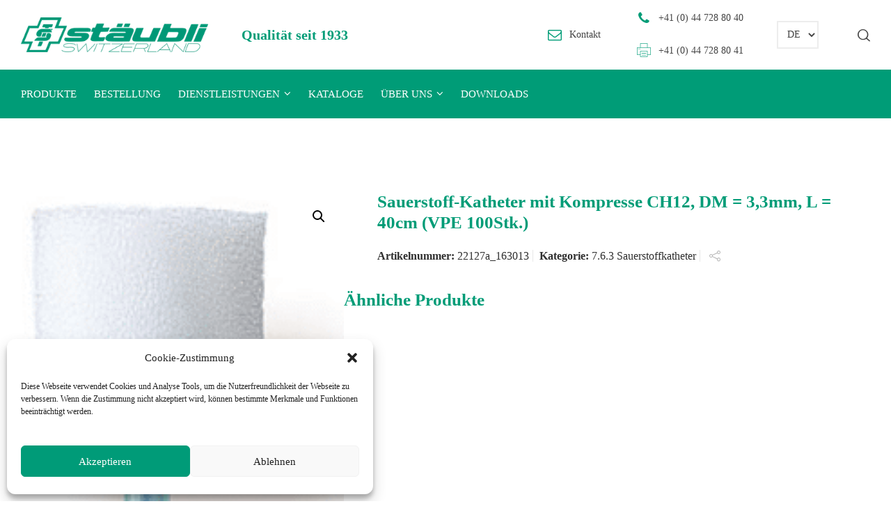

--- FILE ---
content_type: text/html; charset=UTF-8
request_url: https://www.maxstaeubli.ch/product/sauerstoff-katheter-mit-kompresse-ch12-dm-33mm-l-40cm-vpe-100stk/
body_size: 17530
content:
<!doctype html>
<html lang="de-DE" class="no-js">
<head> 
<meta charset="UTF-8" />  
<meta name="viewport" content="width=device-width, initial-scale=1, maximum-scale=5">
<link rel="profile" href="http://gmpg.org/xfn/11">
<meta name='robots' content='index, follow, max-image-preview:large, max-snippet:-1, max-video-preview:-1' />
<link rel="alternate" href="https://www.maxstaeubli.ch/product/sauerstoff-katheter-mit-kompresse-ch12-dm-33mm-l-40cm-vpe-100stk/" hreflang="de" />
<link rel="alternate" href="https://www.maxstaeubli.ch/fr/product/catheter-oxygene-avec-compresse-ch12-dm-3-3mm-l-40cm-emb-100pcs/" hreflang="fr" />
<script type="text/javascript">/*<![CDATA[ */ var html = document.getElementsByTagName("html")[0]; html.className = html.className.replace("no-js", "js"); window.onerror=function(e,f){var body = document.getElementsByTagName("body")[0]; body.className = body.className.replace("rt-loading", ""); var e_file = document.createElement("a");e_file.href = f;console.log( e );console.log( e_file.pathname );}/* ]]>*/</script>

	<!-- This site is optimized with the Yoast SEO plugin v26.8 - https://yoast.com/product/yoast-seo-wordpress/ -->
	<title>Sauerstoff-Katheter mit Kompresse CH12, DM = 3,3mm, L = 40cm (VPE 100Stk.) - Max Stäubli AG</title>
	<link rel="canonical" href="https://www.maxstaeubli.ch/product/sauerstoff-katheter-mit-kompresse-ch12-dm-33mm-l-40cm-vpe-100stk/" />
	<meta property="og:locale" content="de_DE" />
	<meta property="og:locale:alternate" content="fr_FR" />
	<meta property="og:type" content="article" />
	<meta property="og:title" content="Sauerstoff-Katheter mit Kompresse CH12, DM = 3,3mm, L = 40cm (VPE 100Stk.) - Max Stäubli AG" />
	<meta property="og:url" content="https://www.maxstaeubli.ch/product/sauerstoff-katheter-mit-kompresse-ch12-dm-33mm-l-40cm-vpe-100stk/" />
	<meta property="og:site_name" content="Max Stäubli AG" />
	<meta property="og:image" content="https://www.maxstaeubli.ch/wp-content/uploads/2020/01/22127-e1581580160724.png" />
	<meta property="og:image:width" content="179" />
	<meta property="og:image:height" content="366" />
	<meta property="og:image:type" content="image/png" />
	<meta name="twitter:card" content="summary_large_image" />
	<script type="application/ld+json" class="yoast-schema-graph">{"@context":"https://schema.org","@graph":[{"@type":"WebPage","@id":"https://www.maxstaeubli.ch/product/sauerstoff-katheter-mit-kompresse-ch12-dm-33mm-l-40cm-vpe-100stk/","url":"https://www.maxstaeubli.ch/product/sauerstoff-katheter-mit-kompresse-ch12-dm-33mm-l-40cm-vpe-100stk/","name":"Sauerstoff-Katheter mit Kompresse CH12, DM = 3,3mm, L = 40cm (VPE 100Stk.) - Max Stäubli AG","isPartOf":{"@id":"https://www.maxstaeubli.ch/#website"},"primaryImageOfPage":{"@id":"https://www.maxstaeubli.ch/product/sauerstoff-katheter-mit-kompresse-ch12-dm-33mm-l-40cm-vpe-100stk/#primaryimage"},"image":{"@id":"https://www.maxstaeubli.ch/product/sauerstoff-katheter-mit-kompresse-ch12-dm-33mm-l-40cm-vpe-100stk/#primaryimage"},"thumbnailUrl":"https://www.maxstaeubli.ch/wp-content/uploads/2020/01/22127-e1581580160724.png","datePublished":"2020-02-04T07:19:16+00:00","breadcrumb":{"@id":"https://www.maxstaeubli.ch/product/sauerstoff-katheter-mit-kompresse-ch12-dm-33mm-l-40cm-vpe-100stk/#breadcrumb"},"inLanguage":"de","potentialAction":[{"@type":"ReadAction","target":["https://www.maxstaeubli.ch/product/sauerstoff-katheter-mit-kompresse-ch12-dm-33mm-l-40cm-vpe-100stk/"]}]},{"@type":"ImageObject","inLanguage":"de","@id":"https://www.maxstaeubli.ch/product/sauerstoff-katheter-mit-kompresse-ch12-dm-33mm-l-40cm-vpe-100stk/#primaryimage","url":"https://www.maxstaeubli.ch/wp-content/uploads/2020/01/22127-e1581580160724.png","contentUrl":"https://www.maxstaeubli.ch/wp-content/uploads/2020/01/22127-e1581580160724.png","width":179,"height":366},{"@type":"BreadcrumbList","@id":"https://www.maxstaeubli.ch/product/sauerstoff-katheter-mit-kompresse-ch12-dm-33mm-l-40cm-vpe-100stk/#breadcrumb","itemListElement":[{"@type":"ListItem","position":1,"name":"Home","item":"https://www.maxstaeubli.ch/"},{"@type":"ListItem","position":2,"name":"Produkte","item":"https://www.maxstaeubli.ch/shop/"},{"@type":"ListItem","position":3,"name":"Sauerstoff-Katheter mit Kompresse CH12, DM = 3,3mm, L = 40cm (VPE 100Stk.)"}]},{"@type":"WebSite","@id":"https://www.maxstaeubli.ch/#website","url":"https://www.maxstaeubli.ch/","name":"Max Stäubli AG","description":"Hersteller von medizinischen Geräten mit hohem Qualitätsstandard.","potentialAction":[{"@type":"SearchAction","target":{"@type":"EntryPoint","urlTemplate":"https://www.maxstaeubli.ch/?s={search_term_string}"},"query-input":{"@type":"PropertyValueSpecification","valueRequired":true,"valueName":"search_term_string"}}],"inLanguage":"de"}]}</script>
	<!-- / Yoast SEO plugin. -->


<link rel='dns-prefetch' href='//fonts.googleapis.com' />
<link rel="alternate" type="application/rss+xml" title="Max Stäubli AG &raquo; Feed" href="https://www.maxstaeubli.ch/feed/" />
<link rel="alternate" type="application/rss+xml" title="Max Stäubli AG &raquo; Kommentar-Feed" href="https://www.maxstaeubli.ch/comments/feed/" />
<link rel="alternate" title="oEmbed (JSON)" type="application/json+oembed" href="https://www.maxstaeubli.ch/wp-json/oembed/1.0/embed?url=https%3A%2F%2Fwww.maxstaeubli.ch%2Fproduct%2Fsauerstoff-katheter-mit-kompresse-ch12-dm-33mm-l-40cm-vpe-100stk%2F&#038;lang=de" />
<link rel="alternate" title="oEmbed (XML)" type="text/xml+oembed" href="https://www.maxstaeubli.ch/wp-json/oembed/1.0/embed?url=https%3A%2F%2Fwww.maxstaeubli.ch%2Fproduct%2Fsauerstoff-katheter-mit-kompresse-ch12-dm-33mm-l-40cm-vpe-100stk%2F&#038;format=xml&#038;lang=de" />
<style id='wp-img-auto-sizes-contain-inline-css' type='text/css'>
img:is([sizes=auto i],[sizes^="auto," i]){contain-intrinsic-size:3000px 1500px}
/*# sourceURL=wp-img-auto-sizes-contain-inline-css */
</style>
<link rel='stylesheet' id='sdm-styles-css' href='https://www.maxstaeubli.ch/wp-content/plugins/simple-download-monitor/css/sdm_wp_styles.css?ver=6.9' type='text/css' media='all' />
<link rel='stylesheet' id='formidable-css' href='https://www.maxstaeubli.ch/wp-content/plugins/formidable/css/formidableforms.css?ver=114946' type='text/css' media='all' />
<link rel='stylesheet' id='businesslounge-style-all-css' href='https://www.maxstaeubli.ch/wp-content/themes/businesslounge/css/app.min.css?ver=2.2' type='text/css' media='all' />
<link rel='stylesheet' id='woocommerce-css' href='https://www.maxstaeubli.ch/wp-content/themes/businesslounge/css/woocommerce/woocommerce.min.css?ver=2.2' type='text/css' media='all' />
<link rel='stylesheet' id='fontello-css' href='https://www.maxstaeubli.ch/wp-content/themes/businesslounge/css/fontello/css/fontello.css?ver=2.2' type='text/css' media='all' />
<link rel='stylesheet' id='businesslounge-theme-style-css' href='https://www.maxstaeubli.ch/wp-content/themes/businesslounge-child/style.css?ver=2.2' type='text/css' media='all' />
<style id='businesslounge-theme-style-inline-css' type='text/css'>
@media (min-width: 768px) and (max-width: 992px) {}@media screen and (max-width: 767px) {}
/*# sourceURL=businesslounge-theme-style-inline-css */
</style>
<link rel='stylesheet' id='businesslounge-dynamic-css' href='https://www.maxstaeubli.ch/wp-content/uploads/businesslounge/dynamic-style.css?ver=250826084814' type='text/css' media='all' />
<style id='wp-emoji-styles-inline-css' type='text/css'>

	img.wp-smiley, img.emoji {
		display: inline !important;
		border: none !important;
		box-shadow: none !important;
		height: 1em !important;
		width: 1em !important;
		margin: 0 0.07em !important;
		vertical-align: -0.1em !important;
		background: none !important;
		padding: 0 !important;
	}
/*# sourceURL=wp-emoji-styles-inline-css */
</style>
<style id='wp-block-library-inline-css' type='text/css'>
:root{--wp-block-synced-color:#7a00df;--wp-block-synced-color--rgb:122,0,223;--wp-bound-block-color:var(--wp-block-synced-color);--wp-editor-canvas-background:#ddd;--wp-admin-theme-color:#007cba;--wp-admin-theme-color--rgb:0,124,186;--wp-admin-theme-color-darker-10:#006ba1;--wp-admin-theme-color-darker-10--rgb:0,107,160.5;--wp-admin-theme-color-darker-20:#005a87;--wp-admin-theme-color-darker-20--rgb:0,90,135;--wp-admin-border-width-focus:2px}@media (min-resolution:192dpi){:root{--wp-admin-border-width-focus:1.5px}}.wp-element-button{cursor:pointer}:root .has-very-light-gray-background-color{background-color:#eee}:root .has-very-dark-gray-background-color{background-color:#313131}:root .has-very-light-gray-color{color:#eee}:root .has-very-dark-gray-color{color:#313131}:root .has-vivid-green-cyan-to-vivid-cyan-blue-gradient-background{background:linear-gradient(135deg,#00d084,#0693e3)}:root .has-purple-crush-gradient-background{background:linear-gradient(135deg,#34e2e4,#4721fb 50%,#ab1dfe)}:root .has-hazy-dawn-gradient-background{background:linear-gradient(135deg,#faaca8,#dad0ec)}:root .has-subdued-olive-gradient-background{background:linear-gradient(135deg,#fafae1,#67a671)}:root .has-atomic-cream-gradient-background{background:linear-gradient(135deg,#fdd79a,#004a59)}:root .has-nightshade-gradient-background{background:linear-gradient(135deg,#330968,#31cdcf)}:root .has-midnight-gradient-background{background:linear-gradient(135deg,#020381,#2874fc)}:root{--wp--preset--font-size--normal:16px;--wp--preset--font-size--huge:42px}.has-regular-font-size{font-size:1em}.has-larger-font-size{font-size:2.625em}.has-normal-font-size{font-size:var(--wp--preset--font-size--normal)}.has-huge-font-size{font-size:var(--wp--preset--font-size--huge)}.has-text-align-center{text-align:center}.has-text-align-left{text-align:left}.has-text-align-right{text-align:right}.has-fit-text{white-space:nowrap!important}#end-resizable-editor-section{display:none}.aligncenter{clear:both}.items-justified-left{justify-content:flex-start}.items-justified-center{justify-content:center}.items-justified-right{justify-content:flex-end}.items-justified-space-between{justify-content:space-between}.screen-reader-text{border:0;clip-path:inset(50%);height:1px;margin:-1px;overflow:hidden;padding:0;position:absolute;width:1px;word-wrap:normal!important}.screen-reader-text:focus{background-color:#ddd;clip-path:none;color:#444;display:block;font-size:1em;height:auto;left:5px;line-height:normal;padding:15px 23px 14px;text-decoration:none;top:5px;width:auto;z-index:100000}html :where(.has-border-color){border-style:solid}html :where([style*=border-top-color]){border-top-style:solid}html :where([style*=border-right-color]){border-right-style:solid}html :where([style*=border-bottom-color]){border-bottom-style:solid}html :where([style*=border-left-color]){border-left-style:solid}html :where([style*=border-width]){border-style:solid}html :where([style*=border-top-width]){border-top-style:solid}html :where([style*=border-right-width]){border-right-style:solid}html :where([style*=border-bottom-width]){border-bottom-style:solid}html :where([style*=border-left-width]){border-left-style:solid}html :where(img[class*=wp-image-]){height:auto;max-width:100%}:where(figure){margin:0 0 1em}html :where(.is-position-sticky){--wp-admin--admin-bar--position-offset:var(--wp-admin--admin-bar--height,0px)}@media screen and (max-width:600px){html :where(.is-position-sticky){--wp-admin--admin-bar--position-offset:0px}}

/*# sourceURL=wp-block-library-inline-css */
</style><link rel='stylesheet' id='wc-blocks-style-css' href='https://www.maxstaeubli.ch/wp-content/plugins/woocommerce/assets/client/blocks/wc-blocks.css?ver=wc-10.4.3' type='text/css' media='all' />
<style id='global-styles-inline-css' type='text/css'>
:root{--wp--preset--aspect-ratio--square: 1;--wp--preset--aspect-ratio--4-3: 4/3;--wp--preset--aspect-ratio--3-4: 3/4;--wp--preset--aspect-ratio--3-2: 3/2;--wp--preset--aspect-ratio--2-3: 2/3;--wp--preset--aspect-ratio--16-9: 16/9;--wp--preset--aspect-ratio--9-16: 9/16;--wp--preset--color--black: #000000;--wp--preset--color--cyan-bluish-gray: #abb8c3;--wp--preset--color--white: #ffffff;--wp--preset--color--pale-pink: #f78da7;--wp--preset--color--vivid-red: #cf2e2e;--wp--preset--color--luminous-vivid-orange: #ff6900;--wp--preset--color--luminous-vivid-amber: #fcb900;--wp--preset--color--light-green-cyan: #7bdcb5;--wp--preset--color--vivid-green-cyan: #00d084;--wp--preset--color--pale-cyan-blue: #8ed1fc;--wp--preset--color--vivid-cyan-blue: #0693e3;--wp--preset--color--vivid-purple: #9b51e0;--wp--preset--gradient--vivid-cyan-blue-to-vivid-purple: linear-gradient(135deg,rgb(6,147,227) 0%,rgb(155,81,224) 100%);--wp--preset--gradient--light-green-cyan-to-vivid-green-cyan: linear-gradient(135deg,rgb(122,220,180) 0%,rgb(0,208,130) 100%);--wp--preset--gradient--luminous-vivid-amber-to-luminous-vivid-orange: linear-gradient(135deg,rgb(252,185,0) 0%,rgb(255,105,0) 100%);--wp--preset--gradient--luminous-vivid-orange-to-vivid-red: linear-gradient(135deg,rgb(255,105,0) 0%,rgb(207,46,46) 100%);--wp--preset--gradient--very-light-gray-to-cyan-bluish-gray: linear-gradient(135deg,rgb(238,238,238) 0%,rgb(169,184,195) 100%);--wp--preset--gradient--cool-to-warm-spectrum: linear-gradient(135deg,rgb(74,234,220) 0%,rgb(151,120,209) 20%,rgb(207,42,186) 40%,rgb(238,44,130) 60%,rgb(251,105,98) 80%,rgb(254,248,76) 100%);--wp--preset--gradient--blush-light-purple: linear-gradient(135deg,rgb(255,206,236) 0%,rgb(152,150,240) 100%);--wp--preset--gradient--blush-bordeaux: linear-gradient(135deg,rgb(254,205,165) 0%,rgb(254,45,45) 50%,rgb(107,0,62) 100%);--wp--preset--gradient--luminous-dusk: linear-gradient(135deg,rgb(255,203,112) 0%,rgb(199,81,192) 50%,rgb(65,88,208) 100%);--wp--preset--gradient--pale-ocean: linear-gradient(135deg,rgb(255,245,203) 0%,rgb(182,227,212) 50%,rgb(51,167,181) 100%);--wp--preset--gradient--electric-grass: linear-gradient(135deg,rgb(202,248,128) 0%,rgb(113,206,126) 100%);--wp--preset--gradient--midnight: linear-gradient(135deg,rgb(2,3,129) 0%,rgb(40,116,252) 100%);--wp--preset--font-size--small: 13px;--wp--preset--font-size--medium: 20px;--wp--preset--font-size--large: 36px;--wp--preset--font-size--x-large: 42px;--wp--preset--spacing--20: 0.44rem;--wp--preset--spacing--30: 0.67rem;--wp--preset--spacing--40: 1rem;--wp--preset--spacing--50: 1.5rem;--wp--preset--spacing--60: 2.25rem;--wp--preset--spacing--70: 3.38rem;--wp--preset--spacing--80: 5.06rem;--wp--preset--shadow--natural: 6px 6px 9px rgba(0, 0, 0, 0.2);--wp--preset--shadow--deep: 12px 12px 50px rgba(0, 0, 0, 0.4);--wp--preset--shadow--sharp: 6px 6px 0px rgba(0, 0, 0, 0.2);--wp--preset--shadow--outlined: 6px 6px 0px -3px rgb(255, 255, 255), 6px 6px rgb(0, 0, 0);--wp--preset--shadow--crisp: 6px 6px 0px rgb(0, 0, 0);}:where(.is-layout-flex){gap: 0.5em;}:where(.is-layout-grid){gap: 0.5em;}body .is-layout-flex{display: flex;}.is-layout-flex{flex-wrap: wrap;align-items: center;}.is-layout-flex > :is(*, div){margin: 0;}body .is-layout-grid{display: grid;}.is-layout-grid > :is(*, div){margin: 0;}:where(.wp-block-columns.is-layout-flex){gap: 2em;}:where(.wp-block-columns.is-layout-grid){gap: 2em;}:where(.wp-block-post-template.is-layout-flex){gap: 1.25em;}:where(.wp-block-post-template.is-layout-grid){gap: 1.25em;}.has-black-color{color: var(--wp--preset--color--black) !important;}.has-cyan-bluish-gray-color{color: var(--wp--preset--color--cyan-bluish-gray) !important;}.has-white-color{color: var(--wp--preset--color--white) !important;}.has-pale-pink-color{color: var(--wp--preset--color--pale-pink) !important;}.has-vivid-red-color{color: var(--wp--preset--color--vivid-red) !important;}.has-luminous-vivid-orange-color{color: var(--wp--preset--color--luminous-vivid-orange) !important;}.has-luminous-vivid-amber-color{color: var(--wp--preset--color--luminous-vivid-amber) !important;}.has-light-green-cyan-color{color: var(--wp--preset--color--light-green-cyan) !important;}.has-vivid-green-cyan-color{color: var(--wp--preset--color--vivid-green-cyan) !important;}.has-pale-cyan-blue-color{color: var(--wp--preset--color--pale-cyan-blue) !important;}.has-vivid-cyan-blue-color{color: var(--wp--preset--color--vivid-cyan-blue) !important;}.has-vivid-purple-color{color: var(--wp--preset--color--vivid-purple) !important;}.has-black-background-color{background-color: var(--wp--preset--color--black) !important;}.has-cyan-bluish-gray-background-color{background-color: var(--wp--preset--color--cyan-bluish-gray) !important;}.has-white-background-color{background-color: var(--wp--preset--color--white) !important;}.has-pale-pink-background-color{background-color: var(--wp--preset--color--pale-pink) !important;}.has-vivid-red-background-color{background-color: var(--wp--preset--color--vivid-red) !important;}.has-luminous-vivid-orange-background-color{background-color: var(--wp--preset--color--luminous-vivid-orange) !important;}.has-luminous-vivid-amber-background-color{background-color: var(--wp--preset--color--luminous-vivid-amber) !important;}.has-light-green-cyan-background-color{background-color: var(--wp--preset--color--light-green-cyan) !important;}.has-vivid-green-cyan-background-color{background-color: var(--wp--preset--color--vivid-green-cyan) !important;}.has-pale-cyan-blue-background-color{background-color: var(--wp--preset--color--pale-cyan-blue) !important;}.has-vivid-cyan-blue-background-color{background-color: var(--wp--preset--color--vivid-cyan-blue) !important;}.has-vivid-purple-background-color{background-color: var(--wp--preset--color--vivid-purple) !important;}.has-black-border-color{border-color: var(--wp--preset--color--black) !important;}.has-cyan-bluish-gray-border-color{border-color: var(--wp--preset--color--cyan-bluish-gray) !important;}.has-white-border-color{border-color: var(--wp--preset--color--white) !important;}.has-pale-pink-border-color{border-color: var(--wp--preset--color--pale-pink) !important;}.has-vivid-red-border-color{border-color: var(--wp--preset--color--vivid-red) !important;}.has-luminous-vivid-orange-border-color{border-color: var(--wp--preset--color--luminous-vivid-orange) !important;}.has-luminous-vivid-amber-border-color{border-color: var(--wp--preset--color--luminous-vivid-amber) !important;}.has-light-green-cyan-border-color{border-color: var(--wp--preset--color--light-green-cyan) !important;}.has-vivid-green-cyan-border-color{border-color: var(--wp--preset--color--vivid-green-cyan) !important;}.has-pale-cyan-blue-border-color{border-color: var(--wp--preset--color--pale-cyan-blue) !important;}.has-vivid-cyan-blue-border-color{border-color: var(--wp--preset--color--vivid-cyan-blue) !important;}.has-vivid-purple-border-color{border-color: var(--wp--preset--color--vivid-purple) !important;}.has-vivid-cyan-blue-to-vivid-purple-gradient-background{background: var(--wp--preset--gradient--vivid-cyan-blue-to-vivid-purple) !important;}.has-light-green-cyan-to-vivid-green-cyan-gradient-background{background: var(--wp--preset--gradient--light-green-cyan-to-vivid-green-cyan) !important;}.has-luminous-vivid-amber-to-luminous-vivid-orange-gradient-background{background: var(--wp--preset--gradient--luminous-vivid-amber-to-luminous-vivid-orange) !important;}.has-luminous-vivid-orange-to-vivid-red-gradient-background{background: var(--wp--preset--gradient--luminous-vivid-orange-to-vivid-red) !important;}.has-very-light-gray-to-cyan-bluish-gray-gradient-background{background: var(--wp--preset--gradient--very-light-gray-to-cyan-bluish-gray) !important;}.has-cool-to-warm-spectrum-gradient-background{background: var(--wp--preset--gradient--cool-to-warm-spectrum) !important;}.has-blush-light-purple-gradient-background{background: var(--wp--preset--gradient--blush-light-purple) !important;}.has-blush-bordeaux-gradient-background{background: var(--wp--preset--gradient--blush-bordeaux) !important;}.has-luminous-dusk-gradient-background{background: var(--wp--preset--gradient--luminous-dusk) !important;}.has-pale-ocean-gradient-background{background: var(--wp--preset--gradient--pale-ocean) !important;}.has-electric-grass-gradient-background{background: var(--wp--preset--gradient--electric-grass) !important;}.has-midnight-gradient-background{background: var(--wp--preset--gradient--midnight) !important;}.has-small-font-size{font-size: var(--wp--preset--font-size--small) !important;}.has-medium-font-size{font-size: var(--wp--preset--font-size--medium) !important;}.has-large-font-size{font-size: var(--wp--preset--font-size--large) !important;}.has-x-large-font-size{font-size: var(--wp--preset--font-size--x-large) !important;}
/*# sourceURL=global-styles-inline-css */
</style>

<style id='classic-theme-styles-inline-css' type='text/css'>
/*! This file is auto-generated */
.wp-block-button__link{color:#fff;background-color:#32373c;border-radius:9999px;box-shadow:none;text-decoration:none;padding:calc(.667em + 2px) calc(1.333em + 2px);font-size:1.125em}.wp-block-file__button{background:#32373c;color:#fff;text-decoration:none}
/*# sourceURL=/wp-includes/css/classic-themes.min.css */
</style>
<link rel='stylesheet' id='photoswipe-css' href='https://www.maxstaeubli.ch/wp-content/plugins/woocommerce/assets/css/photoswipe/photoswipe.min.css?ver=10.4.3' type='text/css' media='all' />
<link rel='stylesheet' id='photoswipe-default-skin-css' href='https://www.maxstaeubli.ch/wp-content/plugins/woocommerce/assets/css/photoswipe/default-skin/default-skin.min.css?ver=10.4.3' type='text/css' media='all' />
<style id='woocommerce-inline-inline-css' type='text/css'>
.woocommerce form .form-row .required { visibility: visible; }
/*# sourceURL=woocommerce-inline-inline-css */
</style>
<link rel='stylesheet' id='cmplz-general-css' href='https://www.maxstaeubli.ch/wp-content/plugins/complianz-gdpr/assets/css/cookieblocker.min.css?ver=1765952457' type='text/css' media='all' />
<link data-service="google-fonts" data-category="marketing" rel='stylesheet' id='businesslounge-google-fonts-css' data-href='//fonts.googleapis.com/css?family=Lato%3A700%2Cregular%2C500%2C400i%2Citalic&#038;subset=latin&#038;ver=1.0.0' type='text/css' media='all' />
<script type="text/javascript" src="https://www.maxstaeubli.ch/wp-includes/js/jquery/jquery.min.js?ver=3.7.1" id="jquery-core-js"></script>
<script type="text/javascript" src="https://www.maxstaeubli.ch/wp-includes/js/jquery/jquery-migrate.min.js?ver=3.4.1" id="jquery-migrate-js"></script>
<script type="text/javascript" id="3d-flip-book-client-locale-loader-js-extra">
/* <![CDATA[ */
var FB3D_CLIENT_LOCALE = {"ajaxurl":"https://www.maxstaeubli.ch/wp-admin/admin-ajax.php","dictionary":{"Table of contents":"Table of contents","Close":"Close","Bookmarks":"Bookmarks","Thumbnails":"Thumbnails","Search":"Search","Share":"Share","Facebook":"Facebook","Twitter":"Twitter","Email":"Email","Play":"Play","Previous page":"Previous page","Next page":"Next page","Zoom in":"Zoom in","Zoom out":"Zoom out","Fit view":"Fit view","Auto play":"Auto play","Full screen":"Full screen","More":"More","Smart pan":"Smart pan","Single page":"Single page","Sounds":"Sounds","Stats":"Stats","Print":"Print","Download":"Download","Goto first page":"Goto first page","Goto last page":"Goto last page"},"images":"https://www.maxstaeubli.ch/wp-content/plugins/interactive-3d-flipbook-powered-physics-engine/assets/images/","jsData":{"urls":[],"posts":{"ids_mis":[],"ids":[]},"pages":[],"firstPages":[],"bookCtrlProps":[],"bookTemplates":[]},"key":"3d-flip-book","pdfJS":{"pdfJsLib":"https://www.maxstaeubli.ch/wp-content/plugins/interactive-3d-flipbook-powered-physics-engine/assets/js/pdf.min.js?ver=4.3.136","pdfJsWorker":"https://www.maxstaeubli.ch/wp-content/plugins/interactive-3d-flipbook-powered-physics-engine/assets/js/pdf.worker.js?ver=4.3.136","stablePdfJsLib":"https://www.maxstaeubli.ch/wp-content/plugins/interactive-3d-flipbook-powered-physics-engine/assets/js/stable/pdf.min.js?ver=2.5.207","stablePdfJsWorker":"https://www.maxstaeubli.ch/wp-content/plugins/interactive-3d-flipbook-powered-physics-engine/assets/js/stable/pdf.worker.js?ver=2.5.207","pdfJsCMapUrl":"https://www.maxstaeubli.ch/wp-content/plugins/interactive-3d-flipbook-powered-physics-engine/assets/cmaps/"},"cacheurl":"https://www.maxstaeubli.ch/wp-content/uploads/3d-flip-book/cache/","pluginsurl":"https://www.maxstaeubli.ch/wp-content/plugins/","pluginurl":"https://www.maxstaeubli.ch/wp-content/plugins/interactive-3d-flipbook-powered-physics-engine/","thumbnailSize":{"width":"150","height":"150"},"version":"1.16.17"};
//# sourceURL=3d-flip-book-client-locale-loader-js-extra
/* ]]> */
</script>
<script type="text/javascript" src="https://www.maxstaeubli.ch/wp-content/plugins/interactive-3d-flipbook-powered-physics-engine/assets/js/client-locale-loader.js?ver=1.16.17" id="3d-flip-book-client-locale-loader-js" async="async" data-wp-strategy="async"></script>
<script type="text/javascript" id="sdm-scripts-js-extra">
/* <![CDATA[ */
var sdm_ajax_script = {"ajaxurl":"https://www.maxstaeubli.ch/wp-admin/admin-ajax.php"};
//# sourceURL=sdm-scripts-js-extra
/* ]]> */
</script>
<script type="text/javascript" src="https://www.maxstaeubli.ch/wp-content/plugins/simple-download-monitor/js/sdm_wp_scripts.js?ver=6.9" id="sdm-scripts-js"></script>
<script type="text/javascript" src="https://www.maxstaeubli.ch/wp-content/plugins/woocommerce/assets/js/zoom/jquery.zoom.min.js?ver=1.7.21-wc.10.4.3" id="wc-zoom-js" defer="defer" data-wp-strategy="defer"></script>
<script type="text/javascript" src="https://www.maxstaeubli.ch/wp-content/plugins/woocommerce/assets/js/flexslider/jquery.flexslider.min.js?ver=2.7.2-wc.10.4.3" id="wc-flexslider-js" defer="defer" data-wp-strategy="defer"></script>
<script type="text/javascript" src="https://www.maxstaeubli.ch/wp-content/plugins/woocommerce/assets/js/photoswipe/photoswipe.min.js?ver=4.1.1-wc.10.4.3" id="wc-photoswipe-js" defer="defer" data-wp-strategy="defer"></script>
<script type="text/javascript" src="https://www.maxstaeubli.ch/wp-content/plugins/woocommerce/assets/js/photoswipe/photoswipe-ui-default.min.js?ver=4.1.1-wc.10.4.3" id="wc-photoswipe-ui-default-js" defer="defer" data-wp-strategy="defer"></script>
<script type="text/javascript" id="wc-single-product-js-extra">
/* <![CDATA[ */
var wc_single_product_params = {"i18n_required_rating_text":"Bitte w\u00e4hle eine Bewertung","i18n_rating_options":["1 von 5\u00a0Sternen","2 von 5\u00a0Sternen","3 von 5\u00a0Sternen","4 von 5\u00a0Sternen","5 von 5\u00a0Sternen"],"i18n_product_gallery_trigger_text":"Bildergalerie im Vollbildmodus anzeigen","review_rating_required":"yes","flexslider":{"rtl":false,"animation":"slide","smoothHeight":true,"directionNav":false,"controlNav":"thumbnails","slideshow":false,"animationSpeed":500,"animationLoop":false,"allowOneSlide":false},"zoom_enabled":"1","zoom_options":[],"photoswipe_enabled":"1","photoswipe_options":{"shareEl":false,"closeOnScroll":false,"history":false,"hideAnimationDuration":0,"showAnimationDuration":0},"flexslider_enabled":"1"};
//# sourceURL=wc-single-product-js-extra
/* ]]> */
</script>
<script type="text/javascript" src="https://www.maxstaeubli.ch/wp-content/plugins/woocommerce/assets/js/frontend/single-product.min.js?ver=10.4.3" id="wc-single-product-js" defer="defer" data-wp-strategy="defer"></script>
<script type="text/javascript" src="https://www.maxstaeubli.ch/wp-content/plugins/woocommerce/assets/js/jquery-blockui/jquery.blockUI.min.js?ver=2.7.0-wc.10.4.3" id="wc-jquery-blockui-js" defer="defer" data-wp-strategy="defer"></script>
<script type="text/javascript" src="https://www.maxstaeubli.ch/wp-content/plugins/woocommerce/assets/js/js-cookie/js.cookie.min.js?ver=2.1.4-wc.10.4.3" id="wc-js-cookie-js" defer="defer" data-wp-strategy="defer"></script>
<script type="text/javascript" id="woocommerce-js-extra">
/* <![CDATA[ */
var woocommerce_params = {"ajax_url":"/wp-admin/admin-ajax.php","wc_ajax_url":"/?wc-ajax=%%endpoint%%","i18n_password_show":"Passwort anzeigen","i18n_password_hide":"Passwort ausblenden"};
//# sourceURL=woocommerce-js-extra
/* ]]> */
</script>
<script type="text/javascript" src="https://www.maxstaeubli.ch/wp-content/plugins/woocommerce/assets/js/frontend/woocommerce.min.js?ver=10.4.3" id="woocommerce-js" defer="defer" data-wp-strategy="defer"></script>
<script type="text/javascript" id="wc-cart-fragments-js-extra">
/* <![CDATA[ */
var wc_cart_fragments_params = {"ajax_url":"/wp-admin/admin-ajax.php","wc_ajax_url":"/?wc-ajax=%%endpoint%%","cart_hash_key":"wc_cart_hash_fff23a7e209ee1122157ed3ef2fd06bb","fragment_name":"wc_fragments_fff23a7e209ee1122157ed3ef2fd06bb","request_timeout":"5000"};
//# sourceURL=wc-cart-fragments-js-extra
/* ]]> */
</script>
<script type="text/javascript" src="https://www.maxstaeubli.ch/wp-content/plugins/woocommerce/assets/js/frontend/cart-fragments.min.js?ver=10.4.3" id="wc-cart-fragments-js" defer="defer" data-wp-strategy="defer"></script>
<script></script><link rel="https://api.w.org/" href="https://www.maxstaeubli.ch/wp-json/" /><link rel="alternate" title="JSON" type="application/json" href="https://www.maxstaeubli.ch/wp-json/wp/v2/product/16458" /><link rel="EditURI" type="application/rsd+xml" title="RSD" href="https://www.maxstaeubli.ch/xmlrpc.php?rsd" />
<meta name="generator" content="WordPress 6.9" />
<meta name="generator" content="WooCommerce 10.4.3" />
<link rel='shortlink' href='https://www.maxstaeubli.ch/?p=16458' />
<script>document.documentElement.className += " js";</script>
			<style>.cmplz-hidden {
					display: none !important;
				}</style><meta name="generator" content="Powered by BusinessLounge Business WordPress Theme CT:1 TV:2.2 PV:2.1" />
	<noscript><style>.woocommerce-product-gallery{ opacity: 1 !important; }</style></noscript>
	<meta name="generator" content="Powered by WPBakery Page Builder - drag and drop page builder for WordPress."/>
<link rel="icon" href="https://www.maxstaeubli.ch/wp-content/uploads/2019/12/cropped-Max-Staeubli-favicon-32x32.png" sizes="32x32" />
<link rel="icon" href="https://www.maxstaeubli.ch/wp-content/uploads/2019/12/cropped-Max-Staeubli-favicon-192x192.png" sizes="192x192" />
<link rel="apple-touch-icon" href="https://www.maxstaeubli.ch/wp-content/uploads/2019/12/cropped-Max-Staeubli-favicon-180x180.png" />
<meta name="msapplication-TileImage" content="https://www.maxstaeubli.ch/wp-content/uploads/2019/12/cropped-Max-Staeubli-favicon-270x270.png" />
		<style type="text/css" id="wp-custom-css">
			/* HEADER START */
/* HEADER: Logo Abstand */
.header-style-3 #logo {
    padding-right: 0px;
    padding-left: 0px;
    border-width: 0px 0px 0px 0px;
}
/* LOGO: unten bündig */
.header-style-1 #logo, .header-style-1 #logo a {
    height: 140px;
    line-height: 140px;
}
/* Logo Grösse*/
#logo img {
    width: auto;
    max-height: 50%;
}

/* NAVIGATION: */
/* uppercase */
.header-col .main-menu {
    text-transform: uppercase;
}
/* Trennlinie */
.header-row .header-col:not(.first) > .widget:not(:last-child), .header-row.first .header-col.left > .widget {
    border-width: 0 0 0 0;
}
.header-style-2 .header-row.first .header-col.left > :first-child, .header-style-3 .top-header .header-col.left > :first-child {
    border-width: 0 0px;
}

/* Sticky Header Höhe */
.sticky-header-holder .header-row, .sticky-header-holder .header-row > * {
    height: 90px;
}
/* HEADER ENDE */

/* DIVERSE START */
/* DIVERSE ENDE */

/* MOBILE START */
/* Logo Grösse */
.mobile-header-holder #mobile-logo img {
    max-height: 55px;
    width: auto;
    margin-left: 10px;
}

/* Heading Fonts */
@media screen and (max-width: 800px) {
h1 {
		font-size: 30px;
	 }
}
/* MOBILE ENDE */

/* FOOTER START */
/* Footer: Abstände */
#footer .footer_widgets .column-inner {
    padding: 20px 0px 0px 0px;
}


/* Footer: Höhe */
.footer_info_bar > .content_row_wrapper {
    padding-left: 20px;
    padding-right: 20px;
    position: relative;
    padding-top: calc(10px + 0.8em);
    padding-bottom: 20px;
}


/* Socket: Abstände */
.footer_info_bar > .content_row_wrapper {
    padding-left: 20px;
    padding-right: 20px;
    position: relative;
    padding-top: calc(10px + 0.8em);
    padding-bottom: 10px;
}
/* FOOTER ENDE */		</style>
		<noscript><style> .wpb_animate_when_almost_visible { opacity: 1; }</style></noscript></head>
<body data-cmplz=1 class="wp-singular product-template-default single single-product postid-16458 wp-theme-businesslounge wp-child-theme-businesslounge-child theme-businesslounge woocommerce woocommerce-page woocommerce-no-js  sticky-header sticky-header-style-2 sticky-logo header-style-2 header-search-button businesslounge-default-header-width businesslounge-default-footer-width mobile-menu-enabled wpb-js-composer js-comp-ver-8.7.2 vc_responsive">

<!-- background wrapper -->
<div id="container">   
 
 

	<header class="top-header" data-color="">

				<div class="main-header-holder">
			<div class="header-elements">

					

					<div id="logo" class="site-logo businesslounge-dark-header">
		
			 <a href="https://www.maxstaeubli.ch/" title="Max Stäubli AG"><img width="350" height="65" src="https://www.maxstaeubli.ch/wp-content/uploads/2021/07/Staeubli_Logo.png" alt="Max Stäubli AG" class="dark-logo logo-image" /><img width="350" height="65" src="https://www.maxstaeubli.ch/wp-content/uploads/2021/07/Staeubli_Logo.png" alt="Max Stäubli AG" class="light-logo logo-image" /></a> 		
		</div><!-- / end #logo -->

				

				<div class="header-row first businesslounge-dark-header">
					<div class="header-col left">
						<div id="custom_html-2" class="widget_text header-widget widget widget_custom_html"><div class="textwidget custom-html-widget"><span style="color:#009C77; font-weight: 900; font-size:20px;">Qualität seit 1933</span></div></div>		 
					</div>

					<div class="header-col right">
						<div id="rtframework_text-1" class="header-widget widget widget-businesslounge-text"><h6><span class="icon icon-mail"></span><a title="Haben Sie Fragen?" href="/kontakt/">Kontakt</a></h6></div><div id="rtframework_text-2" class="header-widget widget widget-businesslounge-text"><h6><span class="icon icon-phone"></span><a href="tel:447288040" title="Rufen Sie uns an">+41 (0) 44 728 80 40</a></h6>
<br />

<h6><span class="icon icon-basic-printer"></span>+41 (0) 44 728 80 41</h6></div><div id="polylang-2" class="header-widget widget widget_polylang"><label class="screen-reader-text" for="lang_choice_polylang-2">Sprache auswählen</label><select name="lang_choice_polylang-2" id="lang_choice_polylang-2" class="pll-switcher-select">
	<option value="https://www.maxstaeubli.ch/product/sauerstoff-katheter-mit-kompresse-ch12-dm-33mm-l-40cm-vpe-100stk/" lang="de-DE" selected='selected' data-lang="{&quot;id&quot;:0,&quot;name&quot;:&quot;DE&quot;,&quot;slug&quot;:&quot;de&quot;,&quot;dir&quot;:0}">DE</option>
	<option value="https://www.maxstaeubli.ch/fr/product/catheter-oxygene-avec-compresse-ch12-dm-3-3mm-l-40cm-emb-100pcs/" lang="fr-FR" data-lang="{&quot;id&quot;:0,&quot;name&quot;:&quot;FR&quot;,&quot;slug&quot;:&quot;fr&quot;,&quot;dir&quot;:0}">FR</option>

</select>
<script type="text/javascript">
					document.getElementById( "lang_choice_polylang-2" ).addEventListener( "change", function ( event ) { location.href = event.currentTarget.value; } )
				</script></div>			<div class="header-tools">
				<ul>
					<li class="search-button tools-icon"><a href="#" class="businesslounge-search-button" title="Suche"><span class="ui-icon-top-search"></span></a></li>
				</ul>
			</div><!-- / end .nav-buttons -->
				
					</div>
				</div><!-- / .header-row.first -->


				<div class="header-row second businesslounge-light-header dynamic-skin">
					<div class="header-col left">
											
			<nav><ul class="main-menu"><li id='menu-item-4546' data-depth='0' class="menu-item menu-item-type-post_type menu-item-object-page"><a  href="https://www.maxstaeubli.ch/produkte/"><span>Produkte</span></a> </li>
<li id='menu-item-4545' data-depth='0' class="menu-item menu-item-type-post_type menu-item-object-page"><a  href="https://www.maxstaeubli.ch/bestellung/"><span>Bestellung</span></a> </li>
<li id='menu-item-4547' data-depth='0' class="menu-item menu-item-type-post_type menu-item-object-page menu-item-has-children"><a  href="https://www.maxstaeubli.ch/dienstleistungen/"><span>Dienstleistungen</span></a> 
<ul class="sub-menu">
<li id='menu-item-9763' data-depth='1' class="menu-item menu-item-type-post_type menu-item-object-page"><a  href="https://www.maxstaeubli.ch/periodische-wartungen/">Periodische Wartungen</a> </li>
<li id='menu-item-16697' data-depth='1' class="menu-item menu-item-type-post_type menu-item-object-page"><a  href="https://www.maxstaeubli.ch/dienstleistungen/verkaufs-und-garantiebedingungen/">Verkaufs- und Garantiebedingungen</a> </li>
</ul>
</li>
<li id='menu-item-4754' data-depth='0' class="menu-item menu-item-type-post_type menu-item-object-page"><a  href="https://www.maxstaeubli.ch/kataloge/"><span>Kataloge</span></a> </li>
<li id='menu-item-4548' data-depth='0' class="menu-item menu-item-type-post_type menu-item-object-page menu-item-has-children"><a  href="https://www.maxstaeubli.ch/ueber-uns/"><span>Über uns</span></a> 
<ul class="sub-menu">
<li id='menu-item-238714' data-depth='1' class="menu-item menu-item-type-post_type menu-item-object-page"><a  href="https://www.maxstaeubli.ch/ueber-uns/">Über uns</a> </li>
<li id='menu-item-238709' data-depth='1' class="menu-item menu-item-type-post_type menu-item-object-page"><a  href="https://www.maxstaeubli.ch/ueber-uns/zertifikate/">Zertifikate / Certificates</a> </li>
</ul>
</li>
<li id='menu-item-238655' data-depth='0' class="menu-item menu-item-type-post_type menu-item-object-page"><a  href="https://www.maxstaeubli.ch/fr/downloads-2/"><span>Downloads</span></a> </li>
</ul></nav> 
				
		
				
					</div>

					<div class="header-col right">
								
					</div> 			
				</div><!-- / .header-row.second -->
			</div><!-- / .header-elements -->
		</div><!-- / .main-header-header -->
		
				<div class="sticky-header-holder">
			<div class="header-elements">
				<div class="header-row businesslounge-dark-header">
					<div class="header-col left">
			
							

		<div id="sticky-logo" class="site-logo">
			 <a href="https://www.maxstaeubli.ch/" title="Max Stäubli AG"><img width="350" height="65" src="https://www.maxstaeubli.ch/wp-content/uploads/2021/07/Staeubli_Logo.png" alt="Max Stäubli AG" class="sticky-logo" /></a> 		
		</div><!-- / end #sticky-logo -->

			
					</div>

					<div class="header-col right">
											
			<nav><ul class="main-menu"><li id='sticky-menu-item-4546' data-depth='0' class="menu-item menu-item-type-post_type menu-item-object-page"><a  href="https://www.maxstaeubli.ch/produkte/"><span>Produkte</span></a> </li>
<li id='sticky-menu-item-4545' data-depth='0' class="menu-item menu-item-type-post_type menu-item-object-page"><a  href="https://www.maxstaeubli.ch/bestellung/"><span>Bestellung</span></a> </li>
<li id='sticky-menu-item-4547' data-depth='0' class="menu-item menu-item-type-post_type menu-item-object-page menu-item-has-children"><a  href="https://www.maxstaeubli.ch/dienstleistungen/"><span>Dienstleistungen</span></a> 
<ul class="sub-menu">
<li id='sticky-menu-item-9763' data-depth='1' class="menu-item menu-item-type-post_type menu-item-object-page"><a  href="https://www.maxstaeubli.ch/periodische-wartungen/">Periodische Wartungen</a> </li>
<li id='sticky-menu-item-16697' data-depth='1' class="menu-item menu-item-type-post_type menu-item-object-page"><a  href="https://www.maxstaeubli.ch/dienstleistungen/verkaufs-und-garantiebedingungen/">Verkaufs- und Garantiebedingungen</a> </li>
</ul>
</li>
<li id='sticky-menu-item-4754' data-depth='0' class="menu-item menu-item-type-post_type menu-item-object-page"><a  href="https://www.maxstaeubli.ch/kataloge/"><span>Kataloge</span></a> </li>
<li id='sticky-menu-item-4548' data-depth='0' class="menu-item menu-item-type-post_type menu-item-object-page menu-item-has-children"><a  href="https://www.maxstaeubli.ch/ueber-uns/"><span>Über uns</span></a> 
<ul class="sub-menu">
<li id='sticky-menu-item-238714' data-depth='1' class="menu-item menu-item-type-post_type menu-item-object-page"><a  href="https://www.maxstaeubli.ch/ueber-uns/">Über uns</a> </li>
<li id='sticky-menu-item-238709' data-depth='1' class="menu-item menu-item-type-post_type menu-item-object-page"><a  href="https://www.maxstaeubli.ch/ueber-uns/zertifikate/">Zertifikate / Certificates</a> </li>
</ul>
</li>
<li id='sticky-menu-item-238655' data-depth='0' class="menu-item menu-item-type-post_type menu-item-object-page"><a  href="https://www.maxstaeubli.ch/fr/downloads-2/"><span>Downloads</span></a> </li>
</ul></nav> 
				
		
				<div class="header-tools">
				<ul>
					<li class="search-button tools-icon"><a href="#" class="businesslounge-search-button" title="Suche"><span class="ui-icon-top-search"></span></a></li>
				</ul>
			</div><!-- / end .nav-buttons -->
				
					</div>
				</div><!-- / .header-row.first --> 
			</div>
		</div><!-- / .sticky-header-header -->
			</header>
<header class="mobile-header">
		<div class="mobile-header-holder">
			<div class="header-elements">
				<div class="header-row businesslounge-dark-header">
					<div class="header-col left">
								 		
		<!-- mobile menu button -->
		<div class="mobile-menu-button-wrapper">
			<div class="mobile-menu-button businesslounge-menu-button"><span></span><span></span><span></span></div>		
		</div>
				 
					</div>

					<div class="header-col center">
							

		<div id="mobile-logo" class="site-logo">
			 <a href="https://www.maxstaeubli.ch/" title="Max Stäubli AG"><img width="350" height="65" src="https://www.maxstaeubli.ch/wp-content/uploads/2021/07/Staeubli_Logo.png" alt="Max Stäubli AG" class="mobile-logo" /></a> 		
		</div><!-- / end #mobile-logo -->

 
			 
					</div>

					<div class="header-col right">
									<div class="header-tools">
				<ul>
					<li class="search-button tools-icon"><a href="#" class="businesslounge-search-button" title="Suche"><span class="ui-icon-top-search"></span></a></li>
				</ul>
			</div><!-- / end .nav-buttons -->
				
					</div>
				</div><!-- / .header-row -->
			</div>
		</div><!-- / .mobile-header-header -->
	</header>
			 
		<!-- mobile menu -->
		<div class="mobile-nav">
						

				<!-- navigation holder -->
				<nav>
					<ul id="mobile-navigation" class="menu"><li id='mobile-menu-item-238744' data-depth='0' class="menu-item menu-item-type-post_type menu-item-object-page menu-item-home"><a  href="https://www.maxstaeubli.ch/"><span>Home</span></a> </li>
<li id='mobile-menu-item-4574' data-depth='0' class="menu-item menu-item-type-post_type menu-item-object-page"><a  href="https://www.maxstaeubli.ch/produkte/"><span>Produkte</span></a> </li>
<li id='mobile-menu-item-4573' data-depth='0' class="menu-item menu-item-type-post_type menu-item-object-page"><a  href="https://www.maxstaeubli.ch/bestellung/"><span>Bestellung</span></a> </li>
<li id='mobile-menu-item-4575' data-depth='0' class="menu-item menu-item-type-post_type menu-item-object-page menu-item-has-children"><a  href="https://www.maxstaeubli.ch/dienstleistungen/"><span>Dienstleistungen</span></a> 
<ul class="sub-menu">
<li id='mobile-menu-item-9750' data-depth='1' class="menu-item menu-item-type-post_type menu-item-object-page"><a  href="https://www.maxstaeubli.ch/fr/dienstleistungen-fr/verkaufs-und-garantiebed-fr/">Conditions de vente et de garantie</a> </li>
<li id='mobile-menu-item-9764' data-depth='1' class="menu-item menu-item-type-post_type menu-item-object-page"><a  href="https://www.maxstaeubli.ch/periodische-wartungen/">Periodische Wartungen</a> </li>
</ul>
</li>
<li id='mobile-menu-item-4576' data-depth='0' class="menu-item menu-item-type-post_type menu-item-object-page menu-item-has-children"><a  href="https://www.maxstaeubli.ch/ueber-uns/"><span>Über uns</span></a> 
<ul class="sub-menu">
<li id='mobile-menu-item-238713' data-depth='1' class="menu-item menu-item-type-post_type menu-item-object-page"><a  href="https://www.maxstaeubli.ch/ueber-uns/">Über uns</a> </li>
<li id='mobile-menu-item-238710' data-depth='1' class="menu-item menu-item-type-post_type menu-item-object-page"><a  href="https://www.maxstaeubli.ch/ueber-uns/zertifikate/">Zertifikate / Certificates</a> </li>
</ul>
</li>
<li id='mobile-menu-item-238657' data-depth='0' class="menu-item menu-item-type-post_type menu-item-object-page"><a  href="https://www.maxstaeubli.ch/fr/downloads-2/"><span>Downloads</span></a> </li>
<li id='mobile-menu-item-4577' data-depth='0' class="menu-item menu-item-type-post_type menu-item-object-page"><a  href="https://www.maxstaeubli.ch/kontakt/"><span>Kontakt</span></a> </li>
<li id='mobile-menu-item-17346' data-depth='0' class="pll-parent-menu-item menu-item menu-item-type-custom menu-item-object-custom current-menu-parent menu-item-has-children"><a  href="#pll_switcher"><span>DE</span></a> 
<ul class="sub-menu">
<li id='mobile-menu-item-17346-de' data-depth='1' class="lang-item lang-item-53 lang-item-de current-lang lang-item-first menu-item menu-item-type-custom menu-item-object-custom"><a  href="https://www.maxstaeubli.ch/product/sauerstoff-katheter-mit-kompresse-ch12-dm-33mm-l-40cm-vpe-100stk/">DE</a> </li>
<li id='mobile-menu-item-17346-fr' data-depth='1' class="lang-item lang-item-56 lang-item-fr menu-item menu-item-type-custom menu-item-object-custom"><a  href="https://www.maxstaeubli.ch/fr/product/catheter-oxygene-avec-compresse-ch12-dm-3-3mm-l-40cm-emb-100pcs/">FR</a> </li>
</ul>
</li>
</ul>    
				</nav>

						
		</div>
					 

<!-- main contents -->
<div id="main_content">


<div  class="content_row fullwidth default-style"><div class="content_row_wrapper clearfix default"><div class="col col-md-12 col-xs-12 content no-sidebar">

	
					
			<div class="woocommerce-notices-wrapper"></div><div id="product-16458" class="product type-product post-16458 status-publish first instock product_cat-7-6-3-sauerstoffkatheter has-post-thumbnail shipping-taxable product-type-simple">

	<div class="woocommerce-product-gallery woocommerce-product-gallery--with-images woocommerce-product-gallery--columns-4 images" data-columns="4" style="opacity: 0; transition: opacity .25s ease-in-out;">
	<div class="woocommerce-product-gallery__wrapper">
		<div data-thumb="https://www.maxstaeubli.ch/wp-content/uploads/2020/01/22127-e1581580160724-100x100.png" data-thumb-alt="Sauerstoff-Katheter mit Kompresse CH12, DM = 3,3mm, L = 40cm (VPE 100Stk.)" data-thumb-srcset="https://www.maxstaeubli.ch/wp-content/uploads/2020/01/22127-e1581580160724-100x100.png 100w, https://www.maxstaeubli.ch/wp-content/uploads/2020/01/22127-e1581580160724-150x150.png 150w"  data-thumb-sizes="(max-width: 100px) 100vw, 100px" class="woocommerce-product-gallery__image"><a href="https://www.maxstaeubli.ch/wp-content/uploads/2020/01/22127-e1581580160724.png"><img width="179" height="366" src="https://www.maxstaeubli.ch/wp-content/uploads/2020/01/22127-e1581580160724.png" class="wp-post-image" alt="Sauerstoff-Katheter mit Kompresse CH12, DM = 3,3mm, L = 40cm (VPE 100Stk.)" data-caption="" data-src="https://www.maxstaeubli.ch/wp-content/uploads/2020/01/22127-e1581580160724.png" data-large_image="https://www.maxstaeubli.ch/wp-content/uploads/2020/01/22127-e1581580160724.png" data-large_image_width="179" data-large_image_height="366" decoding="async" fetchpriority="high" srcset="https://www.maxstaeubli.ch/wp-content/uploads/2020/01/22127-e1581580160724.png 179w, https://www.maxstaeubli.ch/wp-content/uploads/2020/01/22127-e1581580160724-147x300.png 147w, https://www.maxstaeubli.ch/wp-content/uploads/2020/01/22127-e1581580160724-89x183.png 89w" sizes="(max-width: 179px) 100vw, 179px" /></a></div>	</div>
</div>

	<div class="summary entry-summary">
		<h1 class="product_title entry-title">Sauerstoff-Katheter mit Kompresse CH12, DM = 3,3mm, L = 40cm (VPE 100Stk.)</h1><p class="price"></p>
<div class="product_meta">

	
	
		<span class="sku_wrapper">Artikelnummer: <span class="sku">22127a_163013</span></span>

	
	<span class="posted_in">Kategorie: <a href="https://www.maxstaeubli.ch/product-category/7-sauerstofftherapie/7-6-verbrauchsmaterial-o2/7-6-3-sauerstoffkatheter/" rel="tag">7.6.3 Sauerstoffkatheter</a></span>
	
	<div class="social_share"><span class="ui-icon-line-share"><span>TEILEN</span></span><ul><li class="mail"><a class="ui-icon-mail " href="mailto:?body=https%3A%2F%2Fwww.maxstaeubli.ch%2Fproduct%2Fsauerstoff-katheter-mit-kompresse-ch12-dm-33mm-l-40cm-vpe-100stk%2F" title="Email"><span>Email</span></a></li><li class="twitter"><a class="ui-icon-twitter " href="#" data-url="http://twitter.com/intent/tweet?text=Sauerstoff-Katheter+mit+Kompresse+CH12%2C+DM+%3D+3%2C3mm%2C+L+%3D+40cm+%28VPE+100Stk.%29+https%3A%2F%2Fwww.maxstaeubli.ch%2Fproduct%2Fsauerstoff-katheter-mit-kompresse-ch12-dm-33mm-l-40cm-vpe-100stk%2F" title="X"><span>X</span></a></li><li class="facebook"><a class="ui-icon-facebook " href="#" data-url="http://www.facebook.com/sharer/sharer.php?u=https%3A%2F%2Fwww.maxstaeubli.ch%2Fproduct%2Fsauerstoff-katheter-mit-kompresse-ch12-dm-33mm-l-40cm-vpe-100stk%2F&amp;title=Sauerstoff-Katheter+mit+Kompresse+CH12%2C+DM+%3D+3%2C3mm%2C+L+%3D+40cm+%28VPE+100Stk.%29" title="Facebook"><span>Facebook</span></a></li><li class="pinterest"><a class="ui-icon-pinterest " href="#" data-url="http://pinterest.com/pin/create/bookmarklet/?media=https%3A%2F%2Fwww.maxstaeubli.ch%2Fwp-content%2Fuploads%2F2020%2F01%2F22127-e1581580160724.png&amp;url=https%3A%2F%2Fwww.maxstaeubli.ch%2Fproduct%2Fsauerstoff-katheter-mit-kompresse-ch12-dm-33mm-l-40cm-vpe-100stk%2F&amp;is_video=false&amp;description=Sauerstoff-Katheter+mit+Kompresse+CH12%2C+DM+%3D+3%2C3mm%2C+L+%3D+40cm+%28VPE+100Stk.%29" title="Pinterest"><span>Pinterest</span></a></li><li class="linkedin"><a class="ui-icon-linkedin " href="#" data-url="http://www.linkedin.com/shareArticle?mini=true&amp;url=https%3A%2F%2Fwww.maxstaeubli.ch%2Fproduct%2Fsauerstoff-katheter-mit-kompresse-ch12-dm-33mm-l-40cm-vpe-100stk%2F&amp;title=Sauerstoff-Katheter+mit+Kompresse+CH12%2C+DM+%3D+3%2C3mm%2C+L+%3D+40cm+%28VPE+100Stk.%29&amp;source=" title="Linkedin"><span>Linkedin</span></a></li><li class="vkontakte"><a class="ui-icon-vkontakte " href="#" data-url="http://vkontakte.ru/share.php?url=https%3A%2F%2Fwww.maxstaeubli.ch%2Fproduct%2Fsauerstoff-katheter-mit-kompresse-ch12-dm-33mm-l-40cm-vpe-100stk%2F" title="Vkontakte"><span>Vkontakte</span></a></li><li class="whatsapp"><a class="ui-icon-whatsapp " href="#" data-url="whatsapp://send?text=https%3A%2F%2Fwww.maxstaeubli.ch%2Fproduct%2Fsauerstoff-katheter-mit-kompresse-ch12-dm-33mm-l-40cm-vpe-100stk%2F" title="WhatsApp"><span>WhatsApp</span></a></li></ul></div>
</div>
	</div>

	
	<section class="related products">

					<h2>Ähnliche Produkte</h2>
				<ul class="products columns-4">

			
					<li class="product type-product post-16457 status-publish first instock product_cat-7-6-3-sauerstoffkatheter shipping-taxable product-type-simple">
	<div class="businesslounge-wc-image-holder">
<a href="https://www.maxstaeubli.ch/product/sauerstoff-katheter-ohne-kompresse/" class="woocommerce-LoopProduct-link woocommerce-loop-product__link"><img width="600" height="600" src="https://www.maxstaeubli.ch/wp-content/uploads/woocommerce-placeholder-600x600.png" class="woocommerce-placeholder wp-post-image" alt="Platzhalter" decoding="async" loading="lazy" srcset="https://www.maxstaeubli.ch/wp-content/uploads/woocommerce-placeholder-600x600.png 600w, https://www.maxstaeubli.ch/wp-content/uploads/woocommerce-placeholder-100x100.png 100w, https://www.maxstaeubli.ch/wp-content/uploads/woocommerce-placeholder-300x300.png 300w, https://www.maxstaeubli.ch/wp-content/uploads/woocommerce-placeholder-1024x1024.png 1024w, https://www.maxstaeubli.ch/wp-content/uploads/woocommerce-placeholder-150x150.png 150w, https://www.maxstaeubli.ch/wp-content/uploads/woocommerce-placeholder-768x768.png 768w, https://www.maxstaeubli.ch/wp-content/uploads/woocommerce-placeholder.png 1200w" sizes="auto, (max-width: 600px) 100vw, 600px" /></a><a href="https://www.maxstaeubli.ch/product/sauerstoff-katheter-ohne-kompresse/" aria-describedby="woocommerce_loop_add_to_cart_link_describedby_16457" data-quantity="1" class="button product_type_simple" data-product_id="16457" data-product_sku="22128_163013" aria-label="Lese mehr über &#8222;Sauerstoff-Katheter ohne Kompresse&#8220;" rel="nofollow" data-success_message="">Produkt Details</a>	<span id="woocommerce_loop_add_to_cart_link_describedby_16457" class="screen-reader-text">
			</span>
</div>
<div class="businesslounge-product-content-holder">
<a href="https://www.maxstaeubli.ch/product/sauerstoff-katheter-ohne-kompresse/" class="woocommerce-LoopProduct-link woocommerce-loop-product__link"><h2 class="woocommerce-loop-product__title">Sauerstoff-Katheter ohne Kompresse</h2></a>
</div>
</li>

			
					<li class="product type-product post-16456 status-publish instock product_cat-7-6-3-sauerstoffkatheter has-post-thumbnail shipping-taxable product-type-simple">
	<div class="businesslounge-wc-image-holder">
<a href="https://www.maxstaeubli.ch/product/sauerstoff-katheter-mit-kompresse-ch10-dm-33mm-l-40cm-vpe-100stk/" class="woocommerce-LoopProduct-link woocommerce-loop-product__link"><img width="179" height="366" src="https://www.maxstaeubli.ch/wp-content/uploads/2020/01/22127-e1581580160724.png" class="attachment-woocommerce_thumbnail size-woocommerce_thumbnail" alt="Sauerstoff-Katheter mit Kompresse CH10, DM = 3,3mm, L = 40cm (VPE 100Stk.)" decoding="async" loading="lazy" srcset="https://www.maxstaeubli.ch/wp-content/uploads/2020/01/22127-e1581580160724.png 179w, https://www.maxstaeubli.ch/wp-content/uploads/2020/01/22127-e1581580160724-147x300.png 147w, https://www.maxstaeubli.ch/wp-content/uploads/2020/01/22127-e1581580160724-89x183.png 89w" sizes="auto, (max-width: 179px) 100vw, 179px" /></a><a href="https://www.maxstaeubli.ch/product/sauerstoff-katheter-mit-kompresse-ch10-dm-33mm-l-40cm-vpe-100stk/" aria-describedby="woocommerce_loop_add_to_cart_link_describedby_16456" data-quantity="1" class="button product_type_simple" data-product_id="16456" data-product_sku="22127_163013" aria-label="Lese mehr über &#8222;Sauerstoff-Katheter mit Kompresse CH10, DM = 3,3mm, L = 40cm (VPE 100Stk.)&#8220;" rel="nofollow" data-success_message="">Produkt Details</a>	<span id="woocommerce_loop_add_to_cart_link_describedby_16456" class="screen-reader-text">
			</span>
</div>
<div class="businesslounge-product-content-holder">
<a href="https://www.maxstaeubli.ch/product/sauerstoff-katheter-mit-kompresse-ch10-dm-33mm-l-40cm-vpe-100stk/" class="woocommerce-LoopProduct-link woocommerce-loop-product__link"><h2 class="woocommerce-loop-product__title">Sauerstoff-Katheter mit Kompresse CH10, DM = 3,3mm, L = 40cm (VPE 100Stk.)</h2></a>
</div>
</li>

			
		</ul>

	</section>
	</div>


		
	
	
</div></div></div>
</div><!-- / end #main_content -->
 
<!-- footer -->
<footer id="footer" class="clearfix footer">
	<section class="footer_widgets content_row row clearfix footer fixed_heights footer_contents fullwidth"><div class="content_row_wrapper clearfix default">
	<div id="footer-column-1" class="col col-xs-12 col-lg-6 col-sm-6 widgets_holder">
		<div class="column-inner">
<div id="text-1" class="footer_widget widget widget_text">			<div class="textwidget"><p><img loading="lazy" decoding="async" class="retina-image footer-logo" src="https://www.maxstaeubli.ch/wp-content/uploads/2019/12/Staeubli_Logo_P_Green.png" width="2560" height="474" alt="" srcset="https://www.maxstaeubli.ch/wp-content/uploads/2019/12/Staeubli_Logo_P_Green.png 1.3x" style="margin-bottom:20px;margin-top:10px;" /></p>
</div>
		</div>		</div>
	</div>
	<div id="footer-column-2" class="col col-xs-12 col-lg-3 col-sm-3 widgets_holder">
		<div class="column-inner">
<div id="text-7" class="footer_widget widget widget_text"><h5>ANSCHRIFT</h5>			<div class="textwidget"><p>Max Stäubli AG<br />
Spätzstrasse 14<br />
8810 Horgen<br />
Schweiz</p>
</div>
		</div>		</div>
	</div>
	<div id="footer-column-3" class="col col-xs-12 col-lg-3 col-sm-3 widgets_holder">
		<div class="column-inner">
<div id="text-8" class="footer_widget widget widget_text"><h5>KONTAKT</h5>			<div class="textwidget"><p><span class="businesslounge-icon icon-phone "></span> <a href="tel://+41447288040">+41 (0) 44 728 80 40</a><br />
<span class="businesslounge-icon icon-basic-printer "></span> +41 (0) 44 728 80 41<br />
<span class="businesslounge-icon icon-mail "></span> <a title="" href="mailto:info@maxstaeubli.ch" target="_blank" rel="noopener">info@maxstaeubli.ch</a></p>
</div>
		</div>		</div>
	</div>
</div></section>
<div class="content_row row clearfix footer_contents footer_info_bar fullwidth"><div class="content_row_wrapper clearfix default"><div class="copyright">© 2026 Max Stäubli AG - Alle Rechte vorbehalten</div><div class="footer-navigation-container"><ul id="footer-navigation" class="menu"><li id="menu-item-4668" class="menu-item menu-item-type-post_type menu-item-object-page menu-item-privacy-policy menu-item-4668"><a rel="privacy-policy" href="https://www.maxstaeubli.ch/datenschutzerklaerung/">Datenschutzerklärung</a></li>
<li id="menu-item-4669" class="menu-item menu-item-type-post_type menu-item-object-page menu-item-4669"><a href="https://www.maxstaeubli.ch/impressum/">Impressum</a></li>
<li id="menu-item-4470" class="menu-item menu-item-type-custom menu-item-object-custom menu-item-4470"><a target="_blank" href="https://www.jamos.ch" title="JAMOS Web Service GmbH">JAMOS</a></li>
</ul></div><div class="go-to-top icon-up-open"></div></div></div></footer><!-- / end #footer -->  
</div><!-- / end #container --> 

<div class="rt-popup rt-popup-search">
	<div class="rt-popup-content-wrapper">
		<button class="rt-popup-close ui-icon-exit" aria-label="Close"></button>
		<div class="rt-popup-content">
			<form method="get" action="https://www.maxstaeubli.ch//"  class="wp-search-form rt_form">
	<ul>
		<li><input type="text" class='search showtextback' placeholder="suchen" name="s" /><span class="search-icon ui-icon-search-1"></span></li>
	</ul>
	<input type="hidden" name="lang" value="de"/></form>		</div>
	</div>
</div>	
	<div class="rt-popup rt-popup-share">
		<div class="rt-popup-content-wrapper">
			<button class="rt-popup-close ui-icon-exit" aria-label="Close"></button>
			<div class="rt-popup-content">
				<div class="businesslounge-share-content">				
					<ul></ul>
				</div>
			</div>
		</div>
	</div>
	<script type="speculationrules">
{"prefetch":[{"source":"document","where":{"and":[{"href_matches":"/*"},{"not":{"href_matches":["/wp-*.php","/wp-admin/*","/wp-content/uploads/*","/wp-content/*","/wp-content/plugins/*","/wp-content/themes/businesslounge-child/*","/wp-content/themes/businesslounge/*","/*\\?(.+)"]}},{"not":{"selector_matches":"a[rel~=\"nofollow\"]"}},{"not":{"selector_matches":".no-prefetch, .no-prefetch a"}}]},"eagerness":"conservative"}]}
</script>

<!-- Consent Management powered by Complianz | GDPR/CCPA Cookie Consent https://wordpress.org/plugins/complianz-gdpr -->
<div id="cmplz-cookiebanner-container"><div class="cmplz-cookiebanner cmplz-hidden banner-1 cookie-banner optin cmplz-bottom-left cmplz-categories-type-no" aria-modal="true" data-nosnippet="true" role="dialog" aria-live="polite" aria-labelledby="cmplz-header-1-optin" aria-describedby="cmplz-message-1-optin">
	<div class="cmplz-header">
		<div class="cmplz-logo"></div>
		<div class="cmplz-title" id="cmplz-header-1-optin">Cookie-Zustimmung</div>
		<div class="cmplz-close" tabindex="0" role="button" aria-label="Dialog schließen">
			<svg aria-hidden="true" focusable="false" data-prefix="fas" data-icon="times" class="svg-inline--fa fa-times fa-w-11" role="img" xmlns="http://www.w3.org/2000/svg" viewBox="0 0 352 512"><path fill="currentColor" d="M242.72 256l100.07-100.07c12.28-12.28 12.28-32.19 0-44.48l-22.24-22.24c-12.28-12.28-32.19-12.28-44.48 0L176 189.28 75.93 89.21c-12.28-12.28-32.19-12.28-44.48 0L9.21 111.45c-12.28 12.28-12.28 32.19 0 44.48L109.28 256 9.21 356.07c-12.28 12.28-12.28 32.19 0 44.48l22.24 22.24c12.28 12.28 32.2 12.28 44.48 0L176 322.72l100.07 100.07c12.28 12.28 32.2 12.28 44.48 0l22.24-22.24c12.28-12.28 12.28-32.19 0-44.48L242.72 256z"></path></svg>
		</div>
	</div>

	<div class="cmplz-divider cmplz-divider-header"></div>
	<div class="cmplz-body">
		<div class="cmplz-message" id="cmplz-message-1-optin"><p>Diese Webseite verwendet Cookies und Analyse Tools, um die Nutzerfreundlichkeit der Webseite zu verbessern. Wenn die Zustimmung nicht akzeptiert wird, können bestimmte Merkmale und Funktionen beeinträchtigt werden.</p></div>
		<!-- categories start -->
		<div class="cmplz-categories">
			<details class="cmplz-category cmplz-functional" >
				<summary>
						<span class="cmplz-category-header">
							<span class="cmplz-category-title">Funktional</span>
							<span class='cmplz-always-active'>
								<span class="cmplz-banner-checkbox">
									<input type="checkbox"
										   id="cmplz-functional-optin"
										   data-category="cmplz_functional"
										   class="cmplz-consent-checkbox cmplz-functional"
										   size="40"
										   value="1"/>
									<label class="cmplz-label" for="cmplz-functional-optin"><span class="screen-reader-text">Funktional</span></label>
								</span>
								Immer aktiv							</span>
							<span class="cmplz-icon cmplz-open">
								<svg xmlns="http://www.w3.org/2000/svg" viewBox="0 0 448 512"  height="18" ><path d="M224 416c-8.188 0-16.38-3.125-22.62-9.375l-192-192c-12.5-12.5-12.5-32.75 0-45.25s32.75-12.5 45.25 0L224 338.8l169.4-169.4c12.5-12.5 32.75-12.5 45.25 0s12.5 32.75 0 45.25l-192 192C240.4 412.9 232.2 416 224 416z"/></svg>
							</span>
						</span>
				</summary>
				<div class="cmplz-description">
					<span class="cmplz-description-functional">Die technische Speicherung oder der Zugang ist unbedingt erforderlich für den rechtmäßigen Zweck, die Nutzung eines bestimmten Dienstes zu ermöglichen, der vom Teilnehmer oder Nutzer ausdrücklich gewünscht wird, oder für den alleinigen Zweck, die Übertragung einer Nachricht über ein elektronisches Kommunikationsnetz durchzuführen.</span>
				</div>
			</details>

			<details class="cmplz-category cmplz-preferences" >
				<summary>
						<span class="cmplz-category-header">
							<span class="cmplz-category-title">Präferenzen</span>
							<span class="cmplz-banner-checkbox">
								<input type="checkbox"
									   id="cmplz-preferences-optin"
									   data-category="cmplz_preferences"
									   class="cmplz-consent-checkbox cmplz-preferences"
									   size="40"
									   value="1"/>
								<label class="cmplz-label" for="cmplz-preferences-optin"><span class="screen-reader-text">Präferenzen</span></label>
							</span>
							<span class="cmplz-icon cmplz-open">
								<svg xmlns="http://www.w3.org/2000/svg" viewBox="0 0 448 512"  height="18" ><path d="M224 416c-8.188 0-16.38-3.125-22.62-9.375l-192-192c-12.5-12.5-12.5-32.75 0-45.25s32.75-12.5 45.25 0L224 338.8l169.4-169.4c12.5-12.5 32.75-12.5 45.25 0s12.5 32.75 0 45.25l-192 192C240.4 412.9 232.2 416 224 416z"/></svg>
							</span>
						</span>
				</summary>
				<div class="cmplz-description">
					<span class="cmplz-description-preferences">Die technische Speicherung oder der Zugriff ist für den rechtmäßigen Zweck der Speicherung von Präferenzen erforderlich, die nicht vom Abonnenten oder Benutzer angefordert wurden.</span>
				</div>
			</details>

			<details class="cmplz-category cmplz-statistics" >
				<summary>
						<span class="cmplz-category-header">
							<span class="cmplz-category-title">Statistiken</span>
							<span class="cmplz-banner-checkbox">
								<input type="checkbox"
									   id="cmplz-statistics-optin"
									   data-category="cmplz_statistics"
									   class="cmplz-consent-checkbox cmplz-statistics"
									   size="40"
									   value="1"/>
								<label class="cmplz-label" for="cmplz-statistics-optin"><span class="screen-reader-text">Statistiken</span></label>
							</span>
							<span class="cmplz-icon cmplz-open">
								<svg xmlns="http://www.w3.org/2000/svg" viewBox="0 0 448 512"  height="18" ><path d="M224 416c-8.188 0-16.38-3.125-22.62-9.375l-192-192c-12.5-12.5-12.5-32.75 0-45.25s32.75-12.5 45.25 0L224 338.8l169.4-169.4c12.5-12.5 32.75-12.5 45.25 0s12.5 32.75 0 45.25l-192 192C240.4 412.9 232.2 416 224 416z"/></svg>
							</span>
						</span>
				</summary>
				<div class="cmplz-description">
					<span class="cmplz-description-statistics">Die technische Speicherung oder der Zugriff, der ausschließlich zu statistischen Zwecken erfolgt.</span>
					<span class="cmplz-description-statistics-anonymous">Die technische Speicherung oder der Zugriff, der ausschließlich zu anonymen statistischen Zwecken verwendet wird. Ohne eine Vorladung, die freiwillige Zustimmung deines Internetdienstanbieters oder zusätzliche Aufzeichnungen von Dritten können die zu diesem Zweck gespeicherten oder abgerufenen Informationen allein in der Regel nicht dazu verwendet werden, dich zu identifizieren.</span>
				</div>
			</details>
			<details class="cmplz-category cmplz-marketing" >
				<summary>
						<span class="cmplz-category-header">
							<span class="cmplz-category-title">Marketing</span>
							<span class="cmplz-banner-checkbox">
								<input type="checkbox"
									   id="cmplz-marketing-optin"
									   data-category="cmplz_marketing"
									   class="cmplz-consent-checkbox cmplz-marketing"
									   size="40"
									   value="1"/>
								<label class="cmplz-label" for="cmplz-marketing-optin"><span class="screen-reader-text">Marketing</span></label>
							</span>
							<span class="cmplz-icon cmplz-open">
								<svg xmlns="http://www.w3.org/2000/svg" viewBox="0 0 448 512"  height="18" ><path d="M224 416c-8.188 0-16.38-3.125-22.62-9.375l-192-192c-12.5-12.5-12.5-32.75 0-45.25s32.75-12.5 45.25 0L224 338.8l169.4-169.4c12.5-12.5 32.75-12.5 45.25 0s12.5 32.75 0 45.25l-192 192C240.4 412.9 232.2 416 224 416z"/></svg>
							</span>
						</span>
				</summary>
				<div class="cmplz-description">
					<span class="cmplz-description-marketing">Die technische Speicherung oder der Zugriff ist erforderlich, um Nutzerprofile zu erstellen, um Werbung zu versenden oder um den Nutzer auf einer Website oder über mehrere Websites hinweg zu ähnlichen Marketingzwecken zu verfolgen.</span>
				</div>
			</details>
		</div><!-- categories end -->
			</div>

	<div class="cmplz-links cmplz-information">
		<ul>
			<li><a class="cmplz-link cmplz-manage-options cookie-statement" href="#" data-relative_url="#cmplz-manage-consent-container">Optionen verwalten</a></li>
			<li><a class="cmplz-link cmplz-manage-third-parties cookie-statement" href="#" data-relative_url="#cmplz-cookies-overview">Dienste verwalten</a></li>
			<li><a class="cmplz-link cmplz-manage-vendors tcf cookie-statement" href="#" data-relative_url="#cmplz-tcf-wrapper">Verwalten von {vendor_count}-Lieferanten</a></li>
			<li><a class="cmplz-link cmplz-external cmplz-read-more-purposes tcf" target="_blank" rel="noopener noreferrer nofollow" href="https://cookiedatabase.org/tcf/purposes/" aria-label="Weitere Informationen zu den Zwecken von TCF findest du in der Cookie-Datenbank.">Lese mehr über diese Zwecke</a></li>
		</ul>
			</div>

	<div class="cmplz-divider cmplz-footer"></div>

	<div class="cmplz-buttons">
		<button class="cmplz-btn cmplz-accept">Akzeptieren</button>
		<button class="cmplz-btn cmplz-deny">Ablehnen</button>
		<button class="cmplz-btn cmplz-view-preferences">Einstellungen ansehen</button>
		<button class="cmplz-btn cmplz-save-preferences">Einstellungen speichern</button>
		<a class="cmplz-btn cmplz-manage-options tcf cookie-statement" href="#" data-relative_url="#cmplz-manage-consent-container">Einstellungen ansehen</a>
			</div>

	
	<div class="cmplz-documents cmplz-links">
		<ul>
			<li><a class="cmplz-link cookie-statement" href="#" data-relative_url="">{title}</a></li>
			<li><a class="cmplz-link privacy-statement" href="#" data-relative_url="">{title}</a></li>
			<li><a class="cmplz-link impressum" href="#" data-relative_url="">{title}</a></li>
		</ul>
			</div>
</div>
</div>
					<div id="cmplz-manage-consent" data-nosnippet="true"><button class="cmplz-btn cmplz-hidden cmplz-manage-consent manage-consent-1">Cookie-Zustimmung</button>

</div><div class="side-panel-holder">
	<div class="side-panel-wrapper">
		<div class="side-panel-contents">
<div class="side-panel-widgets">
</div>
<div class="widget woocommerce widget_shopping_cart">
<h5>Cart</h5>
<div class="widget_shopping_cart_content"></div>
</div>
		</div>
	</div>
</div>

<div id="photoswipe-fullscreen-dialog" class="pswp" tabindex="-1" role="dialog" aria-modal="true" aria-hidden="true" aria-label="Bildschirmfüllendes Bild">
	<div class="pswp__bg"></div>
	<div class="pswp__scroll-wrap">
		<div class="pswp__container">
			<div class="pswp__item"></div>
			<div class="pswp__item"></div>
			<div class="pswp__item"></div>
		</div>
		<div class="pswp__ui pswp__ui--hidden">
			<div class="pswp__top-bar">
				<div class="pswp__counter"></div>
				<button class="pswp__button pswp__button--zoom" aria-label="Vergrößern/Verkleinern"></button>
				<button class="pswp__button pswp__button--fs" aria-label="Vollbildmodus wechseln"></button>
				<button class="pswp__button pswp__button--share" aria-label="Teilen"></button>
				<button class="pswp__button pswp__button--close" aria-label="Schließen (Esc)"></button>
				<div class="pswp__preloader">
					<div class="pswp__preloader__icn">
						<div class="pswp__preloader__cut">
							<div class="pswp__preloader__donut"></div>
						</div>
					</div>
				</div>
			</div>
			<div class="pswp__share-modal pswp__share-modal--hidden pswp__single-tap">
				<div class="pswp__share-tooltip"></div>
			</div>
			<button class="pswp__button pswp__button--arrow--left" aria-label="Zurück (linke Pfeiltaste)"></button>
			<button class="pswp__button pswp__button--arrow--right" aria-label="Weiter (rechte Pfeiltaste)"></button>
			<div class="pswp__caption">
				<div class="pswp__caption__center"></div>
			</div>
		</div>
	</div>
</div>
	<script type='text/javascript'>
		(function () {
			var c = document.body.className;
			c = c.replace(/woocommerce-no-js/, 'woocommerce-js');
			document.body.className = c;
		})();
	</script>
	<script type="text/javascript" id="pll_cookie_script-js-after">
/* <![CDATA[ */
(function() {
				var expirationDate = new Date();
				expirationDate.setTime( expirationDate.getTime() + 31536000 * 1000 );
				document.cookie = "pll_language=de; expires=" + expirationDate.toUTCString() + "; path=/; secure; SameSite=Lax";
			}());

//# sourceURL=pll_cookie_script-js-after
/* ]]> */
</script>
<script type="text/javascript" id="businesslounge-scripts-js-extra">
/* <![CDATA[ */
var rtframework_params = {"ajax_url":"https://www.maxstaeubli.ch/wp-admin/admin-ajax.php?lang=de","rttheme_template_dir":"https://www.maxstaeubli.ch/wp-content/themes/businesslounge","popup_blocker_message":"Please disable your pop-up blocker and click the \"Open\" link again.","wpml_lang":"de","theme_slug":"businesslounge","home_url":"https://www.maxstaeubli.ch"};
//# sourceURL=businesslounge-scripts-js-extra
/* ]]> */
</script>
<script type="text/javascript" src="https://www.maxstaeubli.ch/wp-content/themes/businesslounge/js/app.min.js?ver=2.2" id="businesslounge-scripts-js"></script>
<script type="text/javascript" src="https://www.maxstaeubli.ch/wp-content/plugins/woocommerce/assets/js/sourcebuster/sourcebuster.min.js?ver=10.4.3" id="sourcebuster-js-js"></script>
<script type="text/javascript" id="wc-order-attribution-js-extra">
/* <![CDATA[ */
var wc_order_attribution = {"params":{"lifetime":1.0000000000000001e-5,"session":30,"base64":false,"ajaxurl":"https://www.maxstaeubli.ch/wp-admin/admin-ajax.php","prefix":"wc_order_attribution_","allowTracking":true},"fields":{"source_type":"current.typ","referrer":"current_add.rf","utm_campaign":"current.cmp","utm_source":"current.src","utm_medium":"current.mdm","utm_content":"current.cnt","utm_id":"current.id","utm_term":"current.trm","utm_source_platform":"current.plt","utm_creative_format":"current.fmt","utm_marketing_tactic":"current.tct","session_entry":"current_add.ep","session_start_time":"current_add.fd","session_pages":"session.pgs","session_count":"udata.vst","user_agent":"udata.uag"}};
//# sourceURL=wc-order-attribution-js-extra
/* ]]> */
</script>
<script type="text/javascript" src="https://www.maxstaeubli.ch/wp-content/plugins/woocommerce/assets/js/frontend/order-attribution.min.js?ver=10.4.3" id="wc-order-attribution-js"></script>
<script type="text/javascript" id="cmplz-cookiebanner-js-extra">
/* <![CDATA[ */
var complianz = {"prefix":"cmplz_","user_banner_id":"1","set_cookies":[],"block_ajax_content":"","banner_version":"19","version":"7.4.4.2","store_consent":"","do_not_track_enabled":"","consenttype":"optin","region":"eu","geoip":"","dismiss_timeout":"","disable_cookiebanner":"","soft_cookiewall":"","dismiss_on_scroll":"","cookie_expiry":"365","url":"https://www.maxstaeubli.ch/wp-json/complianz/v1/","locale":"lang=de&locale=de_DE","set_cookies_on_root":"","cookie_domain":"","current_policy_id":"34","cookie_path":"/","categories":{"statistics":"Statistiken","marketing":"Marketing"},"tcf_active":"","placeholdertext":"Klicke hier, um {category}-Cookies zu akzeptieren und diesen Inhalt zu aktivieren","css_file":"https://www.maxstaeubli.ch/wp-content/uploads/complianz/css/banner-{banner_id}-{type}.css?v=19","page_links":{"eu":{"cookie-statement":{"title":"","url":"https://www.maxstaeubli.ch/product/2-liter-flasche-polysulphon-zu-monovac-sekret-sack-5/"},"privacy-statement":{"title":"Datenschutzerkl\u00e4rung","url":"https://www.maxstaeubli.ch/datenschutzerklaerung/"},"impressum":{"title":"Impressum","url":"https://www.maxstaeubli.ch/impressum/"}},"us":{"impressum":{"title":"Impressum","url":"https://www.maxstaeubli.ch/impressum/"}},"uk":{"impressum":{"title":"Impressum","url":"https://www.maxstaeubli.ch/impressum/"}},"ca":{"impressum":{"title":"Impressum","url":"https://www.maxstaeubli.ch/impressum/"}},"au":{"impressum":{"title":"Impressum","url":"https://www.maxstaeubli.ch/impressum/"}},"za":{"impressum":{"title":"Impressum","url":"https://www.maxstaeubli.ch/impressum/"}},"br":{"impressum":{"title":"Impressum","url":"https://www.maxstaeubli.ch/impressum/"}}},"tm_categories":"","forceEnableStats":"","preview":"","clean_cookies":"","aria_label":"Klicke hier, um {category}-Cookies zu akzeptieren und diesen Inhalt zu aktivieren"};
//# sourceURL=cmplz-cookiebanner-js-extra
/* ]]> */
</script>
<script defer type="text/javascript" src="https://www.maxstaeubli.ch/wp-content/plugins/complianz-gdpr/cookiebanner/js/complianz.min.js?ver=1765952457" id="cmplz-cookiebanner-js"></script>
<script id="wp-emoji-settings" type="application/json">
{"baseUrl":"https://s.w.org/images/core/emoji/17.0.2/72x72/","ext":".png","svgUrl":"https://s.w.org/images/core/emoji/17.0.2/svg/","svgExt":".svg","source":{"concatemoji":"https://www.maxstaeubli.ch/wp-includes/js/wp-emoji-release.min.js?ver=6.9"}}
</script>
<script type="module">
/* <![CDATA[ */
/*! This file is auto-generated */
const a=JSON.parse(document.getElementById("wp-emoji-settings").textContent),o=(window._wpemojiSettings=a,"wpEmojiSettingsSupports"),s=["flag","emoji"];function i(e){try{var t={supportTests:e,timestamp:(new Date).valueOf()};sessionStorage.setItem(o,JSON.stringify(t))}catch(e){}}function c(e,t,n){e.clearRect(0,0,e.canvas.width,e.canvas.height),e.fillText(t,0,0);t=new Uint32Array(e.getImageData(0,0,e.canvas.width,e.canvas.height).data);e.clearRect(0,0,e.canvas.width,e.canvas.height),e.fillText(n,0,0);const a=new Uint32Array(e.getImageData(0,0,e.canvas.width,e.canvas.height).data);return t.every((e,t)=>e===a[t])}function p(e,t){e.clearRect(0,0,e.canvas.width,e.canvas.height),e.fillText(t,0,0);var n=e.getImageData(16,16,1,1);for(let e=0;e<n.data.length;e++)if(0!==n.data[e])return!1;return!0}function u(e,t,n,a){switch(t){case"flag":return n(e,"\ud83c\udff3\ufe0f\u200d\u26a7\ufe0f","\ud83c\udff3\ufe0f\u200b\u26a7\ufe0f")?!1:!n(e,"\ud83c\udde8\ud83c\uddf6","\ud83c\udde8\u200b\ud83c\uddf6")&&!n(e,"\ud83c\udff4\udb40\udc67\udb40\udc62\udb40\udc65\udb40\udc6e\udb40\udc67\udb40\udc7f","\ud83c\udff4\u200b\udb40\udc67\u200b\udb40\udc62\u200b\udb40\udc65\u200b\udb40\udc6e\u200b\udb40\udc67\u200b\udb40\udc7f");case"emoji":return!a(e,"\ud83e\u1fac8")}return!1}function f(e,t,n,a){let r;const o=(r="undefined"!=typeof WorkerGlobalScope&&self instanceof WorkerGlobalScope?new OffscreenCanvas(300,150):document.createElement("canvas")).getContext("2d",{willReadFrequently:!0}),s=(o.textBaseline="top",o.font="600 32px Arial",{});return e.forEach(e=>{s[e]=t(o,e,n,a)}),s}function r(e){var t=document.createElement("script");t.src=e,t.defer=!0,document.head.appendChild(t)}a.supports={everything:!0,everythingExceptFlag:!0},new Promise(t=>{let n=function(){try{var e=JSON.parse(sessionStorage.getItem(o));if("object"==typeof e&&"number"==typeof e.timestamp&&(new Date).valueOf()<e.timestamp+604800&&"object"==typeof e.supportTests)return e.supportTests}catch(e){}return null}();if(!n){if("undefined"!=typeof Worker&&"undefined"!=typeof OffscreenCanvas&&"undefined"!=typeof URL&&URL.createObjectURL&&"undefined"!=typeof Blob)try{var e="postMessage("+f.toString()+"("+[JSON.stringify(s),u.toString(),c.toString(),p.toString()].join(",")+"));",a=new Blob([e],{type:"text/javascript"});const r=new Worker(URL.createObjectURL(a),{name:"wpTestEmojiSupports"});return void(r.onmessage=e=>{i(n=e.data),r.terminate(),t(n)})}catch(e){}i(n=f(s,u,c,p))}t(n)}).then(e=>{for(const n in e)a.supports[n]=e[n],a.supports.everything=a.supports.everything&&a.supports[n],"flag"!==n&&(a.supports.everythingExceptFlag=a.supports.everythingExceptFlag&&a.supports[n]);var t;a.supports.everythingExceptFlag=a.supports.everythingExceptFlag&&!a.supports.flag,a.supports.everything||((t=a.source||{}).concatemoji?r(t.concatemoji):t.wpemoji&&t.twemoji&&(r(t.twemoji),r(t.wpemoji)))});
//# sourceURL=https://www.maxstaeubli.ch/wp-includes/js/wp-emoji-loader.min.js
/* ]]> */
</script>
<script></script></body>
</html>
<!-- Dynamic page generated in 2.360 seconds. -->
<!-- Cached page generated by WP-Super-Cache on 2026-01-21 22:26:45 -->

<!-- Compression = gzip -->